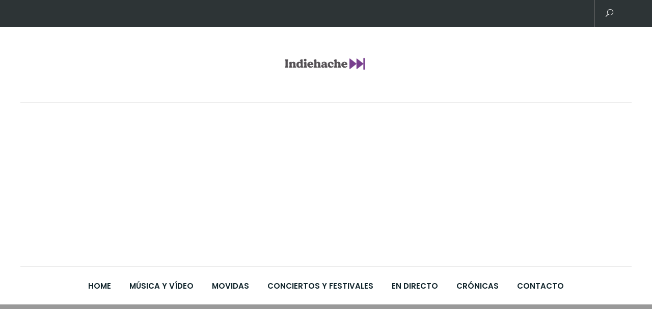

--- FILE ---
content_type: text/html; charset=UTF-8
request_url: https://www.indiehache.com/resaca-del-lunes-20-de-diciembre/
body_size: 15452
content:
<!DOCTYPE html>
<html lang="es">
<head>
	<meta charset="UTF-8">
	<meta name="viewport" content="width=device-width, initial-scale=1">
	<link rel="profile" href="https://gmpg.org/xfn/11">
	<meta name='robots' content='index, follow, max-image-preview:large, max-snippet:-1, max-video-preview:-1' />

	<!-- This site is optimized with the Yoast SEO plugin v22.8 - https://yoast.com/wordpress/plugins/seo/ -->
	<title>Resaca del Lunes | 20 de diciembre - Indiehache</title>
	<link rel="canonical" href="https://www.indiehache.com/resaca-del-lunes-20-de-diciembre/" />
	<meta property="og:locale" content="es_ES" />
	<meta property="og:type" content="article" />
	<meta property="og:title" content="Resaca del Lunes | 20 de diciembre - Indiehache" />
	<meta property="og:description" content="El fin de año se acerca, pero nueva música no deja de llegar a nuestros oídos. Mientras realizamos nuestro resumen de 2021, vuelve la Resaca del Lunes con los lanzamientos más reseñables. LP: tricot &#8211; 上出来 (Jodeki) La banda japonesa de math rock vuelve con su tercer LP. De las propuestas más interesantes del país [&hellip;]" />
	<meta property="og:url" content="https://www.indiehache.com/resaca-del-lunes-20-de-diciembre/" />
	<meta property="og:site_name" content="Indiehache" />
	<meta property="article:published_time" content="2021-12-20T15:58:08+00:00" />
	<meta property="article:modified_time" content="2021-12-20T16:54:55+00:00" />
	<meta property="og:image" content="https://www.indiehache.com/wp-content/uploads/2021/12/rdl-portada-20-diciembre.png" />
	<meta property="og:image:width" content="1280" />
	<meta property="og:image:height" content="720" />
	<meta property="og:image:type" content="image/png" />
	<meta name="author" content="indiehache" />
	<meta name="twitter:card" content="summary_large_image" />
	<meta name="twitter:label1" content="Escrito por" />
	<meta name="twitter:data1" content="indiehache" />
	<meta name="twitter:label2" content="Tiempo de lectura" />
	<meta name="twitter:data2" content="2 minutos" />
	<script type="application/ld+json" class="yoast-schema-graph">{"@context":"https://schema.org","@graph":[{"@type":"Article","@id":"https://www.indiehache.com/resaca-del-lunes-20-de-diciembre/#article","isPartOf":{"@id":"https://www.indiehache.com/resaca-del-lunes-20-de-diciembre/"},"author":{"name":"indiehache","@id":"https://www.indiehache.com/#/schema/person/151ac4a299932766a06db2300665ab3a"},"headline":"Resaca del Lunes | 20 de diciembre","datePublished":"2021-12-20T15:58:08+00:00","dateModified":"2021-12-20T16:54:55+00:00","mainEntityOfPage":{"@id":"https://www.indiehache.com/resaca-del-lunes-20-de-diciembre/"},"wordCount":350,"commentCount":0,"publisher":{"@id":"https://www.indiehache.com/#organization"},"image":{"@id":"https://www.indiehache.com/resaca-del-lunes-20-de-diciembre/#primaryimage"},"thumbnailUrl":"https://i0.wp.com/www.indiehache.com/wp-content/uploads/2021/12/rdl-portada-20-diciembre.png?fit=1280%2C720&ssl=1","keywords":["fka twigs","RdL","Resaca del Lunes","tricot"],"articleSection":["Resaca del Lunes"],"inLanguage":"es","potentialAction":[{"@type":"CommentAction","name":"Comment","target":["https://www.indiehache.com/resaca-del-lunes-20-de-diciembre/#respond"]}]},{"@type":"WebPage","@id":"https://www.indiehache.com/resaca-del-lunes-20-de-diciembre/","url":"https://www.indiehache.com/resaca-del-lunes-20-de-diciembre/","name":"Resaca del Lunes | 20 de diciembre - Indiehache","isPartOf":{"@id":"https://www.indiehache.com/#website"},"primaryImageOfPage":{"@id":"https://www.indiehache.com/resaca-del-lunes-20-de-diciembre/#primaryimage"},"image":{"@id":"https://www.indiehache.com/resaca-del-lunes-20-de-diciembre/#primaryimage"},"thumbnailUrl":"https://i0.wp.com/www.indiehache.com/wp-content/uploads/2021/12/rdl-portada-20-diciembre.png?fit=1280%2C720&ssl=1","datePublished":"2021-12-20T15:58:08+00:00","dateModified":"2021-12-20T16:54:55+00:00","breadcrumb":{"@id":"https://www.indiehache.com/resaca-del-lunes-20-de-diciembre/#breadcrumb"},"inLanguage":"es","potentialAction":[{"@type":"ReadAction","target":["https://www.indiehache.com/resaca-del-lunes-20-de-diciembre/"]}]},{"@type":"ImageObject","inLanguage":"es","@id":"https://www.indiehache.com/resaca-del-lunes-20-de-diciembre/#primaryimage","url":"https://i0.wp.com/www.indiehache.com/wp-content/uploads/2021/12/rdl-portada-20-diciembre.png?fit=1280%2C720&ssl=1","contentUrl":"https://i0.wp.com/www.indiehache.com/wp-content/uploads/2021/12/rdl-portada-20-diciembre.png?fit=1280%2C720&ssl=1","width":1280,"height":720,"caption":"rdl portada 20 diciembre"},{"@type":"BreadcrumbList","@id":"https://www.indiehache.com/resaca-del-lunes-20-de-diciembre/#breadcrumb","itemListElement":[{"@type":"ListItem","position":1,"name":"Home","item":"https://www.indiehache.com/"},{"@type":"ListItem","position":2,"name":"Resaca del Lunes | 20 de diciembre"}]},{"@type":"WebSite","@id":"https://www.indiehache.com/#website","url":"https://www.indiehache.com/","name":"Indiehache","description":"discos, conciertos y mucho más.","publisher":{"@id":"https://www.indiehache.com/#organization"},"potentialAction":[{"@type":"SearchAction","target":{"@type":"EntryPoint","urlTemplate":"https://www.indiehache.com/?s={search_term_string}"},"query-input":"required name=search_term_string"}],"inLanguage":"es"},{"@type":"Organization","@id":"https://www.indiehache.com/#organization","name":"Indiehache","url":"https://www.indiehache.com/","logo":{"@type":"ImageObject","inLanguage":"es","@id":"https://www.indiehache.com/#/schema/logo/image/","url":"https://i0.wp.com/www.indiehache.com/wp-content/uploads/2024/09/cropped-indiehache-2024-trans.png?fit=1080%2C161&ssl=1","contentUrl":"https://i0.wp.com/www.indiehache.com/wp-content/uploads/2024/09/cropped-indiehache-2024-trans.png?fit=1080%2C161&ssl=1","width":1080,"height":161,"caption":"Indiehache"},"image":{"@id":"https://www.indiehache.com/#/schema/logo/image/"}},{"@type":"Person","@id":"https://www.indiehache.com/#/schema/person/151ac4a299932766a06db2300665ab3a","name":"indiehache","image":{"@type":"ImageObject","inLanguage":"es","@id":"https://www.indiehache.com/#/schema/person/image/","url":"https://secure.gravatar.com/avatar/b074f3239fb993a0872bc3b69e1b6730716be11bb9da09bd456295df0f1ffe39?s=96&d=mm&r=g","contentUrl":"https://secure.gravatar.com/avatar/b074f3239fb993a0872bc3b69e1b6730716be11bb9da09bd456295df0f1ffe39?s=96&d=mm&r=g","caption":"indiehache"},"url":"https://www.indiehache.com/author/indiehache/"}]}</script>
	<!-- / Yoast SEO plugin. -->


<link rel='dns-prefetch' href='//www.indiehache.com' />
<link rel='dns-prefetch' href='//www.googletagmanager.com' />
<link rel='dns-prefetch' href='//stats.wp.com' />
<link rel='dns-prefetch' href='//fonts.googleapis.com' />
<link rel='dns-prefetch' href='//i0.wp.com' />
<link rel='dns-prefetch' href='//pagead2.googlesyndication.com' />
<link rel="alternate" type="application/rss+xml" title="Indiehache &raquo; Feed" href="https://www.indiehache.com/feed/" />
<link rel="alternate" type="application/rss+xml" title="Indiehache &raquo; Feed de los comentarios" href="https://www.indiehache.com/comments/feed/" />
<link rel="alternate" type="application/rss+xml" title="Indiehache &raquo; Comentario Resaca del Lunes | 20 de diciembre del feed" href="https://www.indiehache.com/resaca-del-lunes-20-de-diciembre/feed/" />
<link rel="alternate" title="oEmbed (JSON)" type="application/json+oembed" href="https://www.indiehache.com/wp-json/oembed/1.0/embed?url=https%3A%2F%2Fwww.indiehache.com%2Fresaca-del-lunes-20-de-diciembre%2F" />
<link rel="alternate" title="oEmbed (XML)" type="text/xml+oembed" href="https://www.indiehache.com/wp-json/oembed/1.0/embed?url=https%3A%2F%2Fwww.indiehache.com%2Fresaca-del-lunes-20-de-diciembre%2F&#038;format=xml" />
<style id='wp-img-auto-sizes-contain-inline-css' type='text/css'>
img:is([sizes=auto i],[sizes^="auto," i]){contain-intrinsic-size:3000px 1500px}
/*# sourceURL=wp-img-auto-sizes-contain-inline-css */
</style>
<style id='wp-emoji-styles-inline-css' type='text/css'>

	img.wp-smiley, img.emoji {
		display: inline !important;
		border: none !important;
		box-shadow: none !important;
		height: 1em !important;
		width: 1em !important;
		margin: 0 0.07em !important;
		vertical-align: -0.1em !important;
		background: none !important;
		padding: 0 !important;
	}
/*# sourceURL=wp-emoji-styles-inline-css */
</style>
<link rel='stylesheet' id='wp-block-library-css' href='https://www.indiehache.com/wp-includes/css/dist/block-library/style.min.css?ver=6.9' type='text/css' media='all' />
<style id='wp-block-code-inline-css' type='text/css'>
.wp-block-code{box-sizing:border-box}.wp-block-code code{
  /*!rtl:begin:ignore*/direction:ltr;display:block;font-family:inherit;overflow-wrap:break-word;text-align:initial;white-space:pre-wrap
  /*!rtl:end:ignore*/}
/*# sourceURL=https://www.indiehache.com/wp-includes/blocks/code/style.min.css */
</style>
<style id='wp-block-code-theme-inline-css' type='text/css'>
.wp-block-code{border:1px solid #ccc;border-radius:4px;font-family:Menlo,Consolas,monaco,monospace;padding:.8em 1em}
/*# sourceURL=https://www.indiehache.com/wp-includes/blocks/code/theme.min.css */
</style>
<style id='wp-block-separator-inline-css' type='text/css'>
@charset "UTF-8";.wp-block-separator{border:none;border-top:2px solid}:root :where(.wp-block-separator.is-style-dots){height:auto;line-height:1;text-align:center}:root :where(.wp-block-separator.is-style-dots):before{color:currentColor;content:"···";font-family:serif;font-size:1.5em;letter-spacing:2em;padding-left:2em}.wp-block-separator.is-style-dots{background:none!important;border:none!important}
/*# sourceURL=https://www.indiehache.com/wp-includes/blocks/separator/style.min.css */
</style>
<style id='wp-block-separator-theme-inline-css' type='text/css'>
.wp-block-separator.has-css-opacity{opacity:.4}.wp-block-separator{border:none;border-bottom:2px solid;margin-left:auto;margin-right:auto}.wp-block-separator.has-alpha-channel-opacity{opacity:1}.wp-block-separator:not(.is-style-wide):not(.is-style-dots){width:100px}.wp-block-separator.has-background:not(.is-style-dots){border-bottom:none;height:1px}.wp-block-separator.has-background:not(.is-style-wide):not(.is-style-dots){height:2px}
/*# sourceURL=https://www.indiehache.com/wp-includes/blocks/separator/theme.min.css */
</style>
<style id='global-styles-inline-css' type='text/css'>
:root{--wp--preset--aspect-ratio--square: 1;--wp--preset--aspect-ratio--4-3: 4/3;--wp--preset--aspect-ratio--3-4: 3/4;--wp--preset--aspect-ratio--3-2: 3/2;--wp--preset--aspect-ratio--2-3: 2/3;--wp--preset--aspect-ratio--16-9: 16/9;--wp--preset--aspect-ratio--9-16: 9/16;--wp--preset--color--black: #000000;--wp--preset--color--cyan-bluish-gray: #abb8c3;--wp--preset--color--white: #ffffff;--wp--preset--color--pale-pink: #f78da7;--wp--preset--color--vivid-red: #cf2e2e;--wp--preset--color--luminous-vivid-orange: #ff6900;--wp--preset--color--luminous-vivid-amber: #fcb900;--wp--preset--color--light-green-cyan: #7bdcb5;--wp--preset--color--vivid-green-cyan: #00d084;--wp--preset--color--pale-cyan-blue: #8ed1fc;--wp--preset--color--vivid-cyan-blue: #0693e3;--wp--preset--color--vivid-purple: #9b51e0;--wp--preset--color--tan: #E6DBAD;--wp--preset--color--yellow: #FDE64B;--wp--preset--color--orange: #ED7014;--wp--preset--color--red: #D0312D;--wp--preset--color--pink: #0081FE;--wp--preset--color--purple: #A32CC4;--wp--preset--color--blue: #3A43BA;--wp--preset--color--green: #67B930;--wp--preset--color--brown: #231709;--wp--preset--color--grey: #6C626D;--wp--preset--gradient--vivid-cyan-blue-to-vivid-purple: linear-gradient(135deg,rgb(6,147,227) 0%,rgb(155,81,224) 100%);--wp--preset--gradient--light-green-cyan-to-vivid-green-cyan: linear-gradient(135deg,rgb(122,220,180) 0%,rgb(0,208,130) 100%);--wp--preset--gradient--luminous-vivid-amber-to-luminous-vivid-orange: linear-gradient(135deg,rgb(252,185,0) 0%,rgb(255,105,0) 100%);--wp--preset--gradient--luminous-vivid-orange-to-vivid-red: linear-gradient(135deg,rgb(255,105,0) 0%,rgb(207,46,46) 100%);--wp--preset--gradient--very-light-gray-to-cyan-bluish-gray: linear-gradient(135deg,rgb(238,238,238) 0%,rgb(169,184,195) 100%);--wp--preset--gradient--cool-to-warm-spectrum: linear-gradient(135deg,rgb(74,234,220) 0%,rgb(151,120,209) 20%,rgb(207,42,186) 40%,rgb(238,44,130) 60%,rgb(251,105,98) 80%,rgb(254,248,76) 100%);--wp--preset--gradient--blush-light-purple: linear-gradient(135deg,rgb(255,206,236) 0%,rgb(152,150,240) 100%);--wp--preset--gradient--blush-bordeaux: linear-gradient(135deg,rgb(254,205,165) 0%,rgb(254,45,45) 50%,rgb(107,0,62) 100%);--wp--preset--gradient--luminous-dusk: linear-gradient(135deg,rgb(255,203,112) 0%,rgb(199,81,192) 50%,rgb(65,88,208) 100%);--wp--preset--gradient--pale-ocean: linear-gradient(135deg,rgb(255,245,203) 0%,rgb(182,227,212) 50%,rgb(51,167,181) 100%);--wp--preset--gradient--electric-grass: linear-gradient(135deg,rgb(202,248,128) 0%,rgb(113,206,126) 100%);--wp--preset--gradient--midnight: linear-gradient(135deg,rgb(2,3,129) 0%,rgb(40,116,252) 100%);--wp--preset--font-size--small: 12px;--wp--preset--font-size--medium: 20px;--wp--preset--font-size--large: 36px;--wp--preset--font-size--x-large: 42px;--wp--preset--font-size--regular: 16px;--wp--preset--font-size--larger: 36px;--wp--preset--font-size--huge: 48px;--wp--preset--spacing--20: 0.44rem;--wp--preset--spacing--30: 0.67rem;--wp--preset--spacing--40: 1rem;--wp--preset--spacing--50: 1.5rem;--wp--preset--spacing--60: 2.25rem;--wp--preset--spacing--70: 3.38rem;--wp--preset--spacing--80: 5.06rem;--wp--preset--shadow--natural: 6px 6px 9px rgba(0, 0, 0, 0.2);--wp--preset--shadow--deep: 12px 12px 50px rgba(0, 0, 0, 0.4);--wp--preset--shadow--sharp: 6px 6px 0px rgba(0, 0, 0, 0.2);--wp--preset--shadow--outlined: 6px 6px 0px -3px rgb(255, 255, 255), 6px 6px rgb(0, 0, 0);--wp--preset--shadow--crisp: 6px 6px 0px rgb(0, 0, 0);}:where(.is-layout-flex){gap: 0.5em;}:where(.is-layout-grid){gap: 0.5em;}body .is-layout-flex{display: flex;}.is-layout-flex{flex-wrap: wrap;align-items: center;}.is-layout-flex > :is(*, div){margin: 0;}body .is-layout-grid{display: grid;}.is-layout-grid > :is(*, div){margin: 0;}:where(.wp-block-columns.is-layout-flex){gap: 2em;}:where(.wp-block-columns.is-layout-grid){gap: 2em;}:where(.wp-block-post-template.is-layout-flex){gap: 1.25em;}:where(.wp-block-post-template.is-layout-grid){gap: 1.25em;}.has-black-color{color: var(--wp--preset--color--black) !important;}.has-cyan-bluish-gray-color{color: var(--wp--preset--color--cyan-bluish-gray) !important;}.has-white-color{color: var(--wp--preset--color--white) !important;}.has-pale-pink-color{color: var(--wp--preset--color--pale-pink) !important;}.has-vivid-red-color{color: var(--wp--preset--color--vivid-red) !important;}.has-luminous-vivid-orange-color{color: var(--wp--preset--color--luminous-vivid-orange) !important;}.has-luminous-vivid-amber-color{color: var(--wp--preset--color--luminous-vivid-amber) !important;}.has-light-green-cyan-color{color: var(--wp--preset--color--light-green-cyan) !important;}.has-vivid-green-cyan-color{color: var(--wp--preset--color--vivid-green-cyan) !important;}.has-pale-cyan-blue-color{color: var(--wp--preset--color--pale-cyan-blue) !important;}.has-vivid-cyan-blue-color{color: var(--wp--preset--color--vivid-cyan-blue) !important;}.has-vivid-purple-color{color: var(--wp--preset--color--vivid-purple) !important;}.has-black-background-color{background-color: var(--wp--preset--color--black) !important;}.has-cyan-bluish-gray-background-color{background-color: var(--wp--preset--color--cyan-bluish-gray) !important;}.has-white-background-color{background-color: var(--wp--preset--color--white) !important;}.has-pale-pink-background-color{background-color: var(--wp--preset--color--pale-pink) !important;}.has-vivid-red-background-color{background-color: var(--wp--preset--color--vivid-red) !important;}.has-luminous-vivid-orange-background-color{background-color: var(--wp--preset--color--luminous-vivid-orange) !important;}.has-luminous-vivid-amber-background-color{background-color: var(--wp--preset--color--luminous-vivid-amber) !important;}.has-light-green-cyan-background-color{background-color: var(--wp--preset--color--light-green-cyan) !important;}.has-vivid-green-cyan-background-color{background-color: var(--wp--preset--color--vivid-green-cyan) !important;}.has-pale-cyan-blue-background-color{background-color: var(--wp--preset--color--pale-cyan-blue) !important;}.has-vivid-cyan-blue-background-color{background-color: var(--wp--preset--color--vivid-cyan-blue) !important;}.has-vivid-purple-background-color{background-color: var(--wp--preset--color--vivid-purple) !important;}.has-black-border-color{border-color: var(--wp--preset--color--black) !important;}.has-cyan-bluish-gray-border-color{border-color: var(--wp--preset--color--cyan-bluish-gray) !important;}.has-white-border-color{border-color: var(--wp--preset--color--white) !important;}.has-pale-pink-border-color{border-color: var(--wp--preset--color--pale-pink) !important;}.has-vivid-red-border-color{border-color: var(--wp--preset--color--vivid-red) !important;}.has-luminous-vivid-orange-border-color{border-color: var(--wp--preset--color--luminous-vivid-orange) !important;}.has-luminous-vivid-amber-border-color{border-color: var(--wp--preset--color--luminous-vivid-amber) !important;}.has-light-green-cyan-border-color{border-color: var(--wp--preset--color--light-green-cyan) !important;}.has-vivid-green-cyan-border-color{border-color: var(--wp--preset--color--vivid-green-cyan) !important;}.has-pale-cyan-blue-border-color{border-color: var(--wp--preset--color--pale-cyan-blue) !important;}.has-vivid-cyan-blue-border-color{border-color: var(--wp--preset--color--vivid-cyan-blue) !important;}.has-vivid-purple-border-color{border-color: var(--wp--preset--color--vivid-purple) !important;}.has-vivid-cyan-blue-to-vivid-purple-gradient-background{background: var(--wp--preset--gradient--vivid-cyan-blue-to-vivid-purple) !important;}.has-light-green-cyan-to-vivid-green-cyan-gradient-background{background: var(--wp--preset--gradient--light-green-cyan-to-vivid-green-cyan) !important;}.has-luminous-vivid-amber-to-luminous-vivid-orange-gradient-background{background: var(--wp--preset--gradient--luminous-vivid-amber-to-luminous-vivid-orange) !important;}.has-luminous-vivid-orange-to-vivid-red-gradient-background{background: var(--wp--preset--gradient--luminous-vivid-orange-to-vivid-red) !important;}.has-very-light-gray-to-cyan-bluish-gray-gradient-background{background: var(--wp--preset--gradient--very-light-gray-to-cyan-bluish-gray) !important;}.has-cool-to-warm-spectrum-gradient-background{background: var(--wp--preset--gradient--cool-to-warm-spectrum) !important;}.has-blush-light-purple-gradient-background{background: var(--wp--preset--gradient--blush-light-purple) !important;}.has-blush-bordeaux-gradient-background{background: var(--wp--preset--gradient--blush-bordeaux) !important;}.has-luminous-dusk-gradient-background{background: var(--wp--preset--gradient--luminous-dusk) !important;}.has-pale-ocean-gradient-background{background: var(--wp--preset--gradient--pale-ocean) !important;}.has-electric-grass-gradient-background{background: var(--wp--preset--gradient--electric-grass) !important;}.has-midnight-gradient-background{background: var(--wp--preset--gradient--midnight) !important;}.has-small-font-size{font-size: var(--wp--preset--font-size--small) !important;}.has-medium-font-size{font-size: var(--wp--preset--font-size--medium) !important;}.has-large-font-size{font-size: var(--wp--preset--font-size--large) !important;}.has-x-large-font-size{font-size: var(--wp--preset--font-size--x-large) !important;}
/*# sourceURL=global-styles-inline-css */
</style>

<style id='classic-theme-styles-inline-css' type='text/css'>
/*! This file is auto-generated */
.wp-block-button__link{color:#fff;background-color:#32373c;border-radius:9999px;box-shadow:none;text-decoration:none;padding:calc(.667em + 2px) calc(1.333em + 2px);font-size:1.125em}.wp-block-file__button{background:#32373c;color:#fff;text-decoration:none}
/*# sourceURL=/wp-includes/css/classic-themes.min.css */
</style>
<link rel='stylesheet' id='blogto-google-fonts-css' href='//fonts.googleapis.com/css?family=Poppins:300,400,400i,500,600,700,800,900' type='text/css' media='all' />
<link rel='stylesheet' id='bootstrap-css' href='https://www.indiehache.com/wp-content/themes/blogto/assets/vendors/bootstrap/css/bootstrap.min.css' type='text/css' media='all' />
<link rel='stylesheet' id='kfi-icons-css' href='https://www.indiehache.com/wp-content/themes/blogto/assets/vendors/kf-icons/css/style.css' type='text/css' media='all' />
<link rel='stylesheet' id='owlcarousel-css' href='https://www.indiehache.com/wp-content/themes/blogto/assets/vendors/OwlCarousel2-2.2.1/assets/owl.carousel.min.css' type='text/css' media='all' />
<link rel='stylesheet' id='owlcarousel-theme-css' href='https://www.indiehache.com/wp-content/themes/blogto/assets/vendors/OwlCarousel2-2.2.1/assets/owl.theme.default.min.css' type='text/css' media='all' />
<link rel='stylesheet' id='colorbox-css' href='https://www.indiehache.com/wp-content/themes/blogto/assets/vendors/colorbox/css/colorbox.min.css' type='text/css' media='all' />
<link rel='stylesheet' id='blogto-blocks-css' href='https://www.indiehache.com/wp-content/themes/blogto/assets/css/blocks.min.css' type='text/css' media='all' />
<link rel='stylesheet' id='blogto-style-css' href='https://www.indiehache.com/wp-content/themes/blogto/style.css' type='text/css' media='all' />
<link rel='stylesheet' id='wp-block-paragraph-css' href='https://www.indiehache.com/wp-includes/blocks/paragraph/style.min.css?ver=6.9' type='text/css' media='all' />
<link rel='stylesheet' id='wpfepp_custom_fields_css-css' href='https://www.indiehache.com/wp-content/plugins/frontend-publishing-pro/assets/css/custom-fields.css?ver=3.8.9' type='text/css' media='all' />
<script   type="text/javascript" src="https://www.indiehache.com/?df053365ebfa660ee5122683b7887e96&amp;ver=6.9" id="df053365ebfa660ee5122683b7887e96-js"></script>
<script   type="text/javascript" src="https://www.indiehache.com/wp-includes/js/jquery/jquery.min.js?ver=3.7.1" id="jquery-core-js"></script>
<script   type="text/javascript" src="https://www.indiehache.com/wp-includes/js/jquery/jquery-migrate.min.js?ver=3.4.1" id="jquery-migrate-js"></script>

<!-- Fragmento de código de la etiqueta de Google (gtag.js) añadida por Site Kit -->

<!-- Fragmento de código de Google Analytics añadido por Site Kit -->
<script   type="text/javascript" src="https://www.googletagmanager.com/gtag/js?id=G-YNBE6J94C7" id="google_gtagjs-js" async></script>
<script   type="text/javascript" id="google_gtagjs-js-after">
/* <![CDATA[ */
window.dataLayer = window.dataLayer || [];function gtag(){dataLayer.push(arguments);}
gtag("set","linker",{"domains":["www.indiehache.com"]});
gtag("js", new Date());
gtag("set", "developer_id.dZTNiMT", true);
gtag("config", "G-YNBE6J94C7");
//# sourceURL=google_gtagjs-js-after
/* ]]> */
</script>

<!-- Finalizar fragmento de código de la etiqueta de Google (gtags.js) añadida por Site Kit -->
<link rel="https://api.w.org/" href="https://www.indiehache.com/wp-json/" /><link rel="alternate" title="JSON" type="application/json" href="https://www.indiehache.com/wp-json/wp/v2/posts/10713" /><link rel="EditURI" type="application/rsd+xml" title="RSD" href="https://www.indiehache.com/xmlrpc.php?rsd" />
<meta name="generator" content="WordPress 6.9" />
<link rel='shortlink' href='https://www.indiehache.com/?p=10713' />
<meta name="generator" content="Site Kit by Google 1.128.1" />	<style>img#wpstats{display:none}</style>
		<link rel="pingback" href="https://www.indiehache.com/xmlrpc.php">
	<style type="text/css">
		.offcanvas-menu-open .kt-offcanvas-overlay {
		    position: fixed;
		    width: 100%;
		    height: 100%;
		    background: rgba(0, 0, 0, 0.7);
		    opacity: 1;
		    z-index: 9;
		    top: 0px;
		}

		.kt-offcanvas-overlay {
		    width: 0;
		    height: 0;
		    opacity: 0;
		    transition: opacity 0.5s;
		}

				
		.masonry-grid.wrap-post-list {
			width: 100% !important;
		}

		
		.block-callback {
		   background-image: url(https://www.indiehache.com/wp-content/themes/blogto/assets/images/placeholder/blogto-banner-1920-850.jpg );
		 }

		/*======================================*/
		/* Site title */
		/*======================================*/
		.site-header .site-branding .site-title,
		.site-header .site-branding .site-title a {
			color: #535054;
		} 

		/*======================================*/
		/* Tagline title */
		/*======================================*/
		.site-header .site-branding .site-description {
			color: #783f8e;
		}

		/*======================================*/
		/* Primary color */
		/*======================================*/

		/*======================================*/
		/* Background Primary color */
		/*======================================*/
		#go-top span:hover, #go-top span:focus, #go-top span:active, .page-numbers.current,
		.searchform .search-button, .button-primary, .wrap-detail-page .contact-form-section input[type="submit"], .wrap-detail-page .kt-contact-form-area .form-group input.form-control[type="submit"], .block-grid .post-content .post-content-inner span.cat a, .block-grid .post-content .post-content-inner .button-container .post-footer-detail .post-format-outer > span span, .comments-area .comment-respond .comment-form .submit, .wrap-detail-page form input[type="submit"], .widget.widget_mc4wp_form_widget input[type="submit"] {
			background-color: #783f8e		}

		/*======================================*/
		/* Primary border color */
		/*======================================*/
		#go-top span:hover, #go-top span:focus, #go-top span:active,
		.main-navigation ul ul, .page-numbers.current,
		.searchform .search-button, .button-primary, .wrap-detail-page .contact-form-section input[type="submit"], .wrap-detail-page .kt-contact-form-area .form-group input.form-control[type="submit"], .comments-area .comment-respond .comment-form .submit, .wrap-detail-page form input[type="submit"], .widget.widget_mc4wp_form_widget input[type="submit"] {
			border-color: #783f8e		}

	</style>
	
<!-- Metaetiquetas de Google AdSense añadidas por Site Kit -->
<meta name="google-adsense-platform-account" content="ca-host-pub-2644536267352236">
<meta name="google-adsense-platform-domain" content="sitekit.withgoogle.com">
<!-- Acabar con las metaetiquetas de Google AdSense añadidas por Site Kit -->
	<style id="blogto-custom-header-styles" type="text/css">
		.wrap-inner-banner .page-header .page-title,
		body.home.page .wrap-inner-banner .page-header .page-title {
			color: #blank;
		}
	</style>

<!-- Fragmento de código de Google Adsense añadido por Site Kit -->
<script type="text/javascript" async="async" src="https://pagead2.googlesyndication.com/pagead/js/adsbygoogle.js?client=ca-pub-7731418779583894&amp;host=ca-host-pub-2644536267352236" crossorigin="anonymous"></script>

<!-- Final del fragmento de código de Google Adsense añadido por Site Kit -->
<link rel="icon" href="https://i0.wp.com/www.indiehache.com/wp-content/uploads/2024/09/cropped-logo-indiehache-ff.png?fit=32%2C32&#038;ssl=1" sizes="32x32" />
<link rel="icon" href="https://i0.wp.com/www.indiehache.com/wp-content/uploads/2024/09/cropped-logo-indiehache-ff.png?fit=192%2C192&#038;ssl=1" sizes="192x192" />
<link rel="apple-touch-icon" href="https://i0.wp.com/www.indiehache.com/wp-content/uploads/2024/09/cropped-logo-indiehache-ff.png?fit=180%2C180&#038;ssl=1" />
<meta name="msapplication-TileImage" content="https://i0.wp.com/www.indiehache.com/wp-content/uploads/2024/09/cropped-logo-indiehache-ff.png?fit=270%2C270&#038;ssl=1" />
</head>

<body data-rsssl=1 class="wp-singular post-template-default single single-post postid-10713 single-format-standard wp-custom-logo wp-theme-blogto">

	<div id="site-loader">
		<div class="site-loader-inner">
			<img src="https://www.indiehache.com/wp-content/themes/blogto/assets/images/placeholder/loader.gif" alt="Site Loader">		</div>
	</div>

	<div id="page" class="site">
		<a class="skip-link screen-reader-text" href="#content">
			Skip to content		</a>
		<div id="offcanvas-menu">
	<div class="close-offcanvas-menu">
		<span class="kfi kfi-close"></span>
	</div>
	<div id="primary-nav-offcanvas" class="offcanvas-navigation">
		<ul id="primary-menu" class="primary-menu"><li id="menu-item-38" class="menu-item menu-item-type-custom menu-item-object-custom menu-item-home menu-item-38"><a href="https://www.indiehache.com/">Home</a></li>
<li id="menu-item-12324" class="menu-item menu-item-type-taxonomy menu-item-object-category menu-item-12324"><a href="https://www.indiehache.com/category/musica-video/">Música y vídeo</a></li>
<li id="menu-item-6102" class="menu-item menu-item-type-taxonomy menu-item-object-category menu-item-6102"><a href="https://www.indiehache.com/category/movidas/">Movidas</a></li>
<li id="menu-item-6099" class="menu-item menu-item-type-taxonomy menu-item-object-category menu-item-6099"><a href="https://www.indiehache.com/category/conciertos/">Conciertos y Festivales</a></li>
<li id="menu-item-6098" class="menu-item menu-item-type-taxonomy menu-item-object-category menu-item-6098"><a href="https://www.indiehache.com/category/en-directo/">En Directo</a></li>
<li id="menu-item-6100" class="menu-item menu-item-type-taxonomy menu-item-object-category menu-item-6100"><a href="https://www.indiehache.com/category/cronicas/">Crónicas</a></li>
<li id="menu-item-12390" class="menu-item menu-item-type-post_type menu-item-object-page menu-item-12390"><a href="https://www.indiehache.com/contacto-indiehache/">Contacto</a></li>
</ul>	</div>
</div>				<header class="wrapper top-header">
			<div class="container">
				<div class="row">
					<div class="col-xs-12 col-sm-6 col-md-6">
						<div class="top-header-left">
							<div class="top-header-menu">
															</div>
						</div>
					</div>
					<div class="col-xs-12 col-sm-6 col-md-6">
						<div class="top-header-right">
						<div class="socialgroup">
													</div>
													<span class="search-icon">
								<a href="#">
									<button aria-expanded="false">
										<span class="kfi kfi-search" aria-hidden="true"></span>
									</button>
								</a>
								<div id="search-form">
									<form role="search" method="get" id="searchform" class="searchform" action="https://www.indiehache.com/">
				<div>
					<label class="screen-reader-text" for="s">Buscar:</label>
					<input type="text" value="" name="s" id="s" />
					<input type="submit" id="searchsubmit" value="Buscar" />
				</div>
			<button type="submit" class="search-button"><span class="kfi kfi-search"></span></button></form>								</div><!-- /#search-form -->
							</span>
																		</div>
					</div>
				</div>
			</div>
		</header>
							<header id="masthead" class="wrapper site-header site-alternate-header" role="banner">
				<div class="container">
					<div class="row">
						<div class="col-xs-9 col-sm-7 col-md-12">
							<div class="site-branding-outer clearfix">
	<div class="site-branding">
	<a href="https://www.indiehache.com/" class="custom-logo-link" rel="home"><img width="1080" height="161" src="https://i0.wp.com/www.indiehache.com/wp-content/uploads/2024/09/cropped-indiehache-2024-trans.png?fit=1080%2C161&amp;ssl=1" class="custom-logo" alt="Indiehache" decoding="async" fetchpriority="high" srcset="https://i0.wp.com/www.indiehache.com/wp-content/uploads/2024/09/cropped-indiehache-2024-trans.png?w=1080&amp;ssl=1 1080w, https://i0.wp.com/www.indiehache.com/wp-content/uploads/2024/09/cropped-indiehache-2024-trans.png?resize=300%2C45&amp;ssl=1 300w, https://i0.wp.com/www.indiehache.com/wp-content/uploads/2024/09/cropped-indiehache-2024-trans.png?resize=1024%2C153&amp;ssl=1 1024w, https://i0.wp.com/www.indiehache.com/wp-content/uploads/2024/09/cropped-indiehache-2024-trans.png?resize=768%2C114&amp;ssl=1 768w" sizes="(max-width: 1080px) 100vw, 1080px" /></a>	</div><!-- .site-branding -->
</div>						</div>
						<div class="hidden-xs hidden-sm" id="primary-nav-container">
							<div class="wrap-nav main-navigation">
								<div id="navigation">
								    <nav id="site-navigation" class="main-navigation" role="navigation" aria-label="Primary Menu">
										<ul id="primary-menu" class="primary-menu"><li class="menu-item menu-item-type-custom menu-item-object-custom menu-item-home menu-item-38"><a href="https://www.indiehache.com/">Home</a></li>
<li class="menu-item menu-item-type-taxonomy menu-item-object-category menu-item-12324"><a href="https://www.indiehache.com/category/musica-video/">Música y vídeo</a></li>
<li class="menu-item menu-item-type-taxonomy menu-item-object-category menu-item-6102"><a href="https://www.indiehache.com/category/movidas/">Movidas</a></li>
<li class="menu-item menu-item-type-taxonomy menu-item-object-category menu-item-6099"><a href="https://www.indiehache.com/category/conciertos/">Conciertos y Festivales</a></li>
<li class="menu-item menu-item-type-taxonomy menu-item-object-category menu-item-6098"><a href="https://www.indiehache.com/category/en-directo/">En Directo</a></li>
<li class="menu-item menu-item-type-taxonomy menu-item-object-category menu-item-6100"><a href="https://www.indiehache.com/category/cronicas/">Crónicas</a></li>
<li class="menu-item menu-item-type-post_type menu-item-object-page menu-item-12390"><a href="https://www.indiehache.com/contacto-indiehache/">Contacto</a></li>
</ul>								    </nav>
								</div>
							</div>
						</div>
						<div class="col-xs-3 col-sm-5 visible-xs visible-sm" id="header-bottom-right-outer">
							<div class="header-bottom-right">
								<span class="alt-menu-icon visible-sm">
									<a class="offcanvas-menu-toggler" href="#">
										<span class="kfi kfi-menu"></span>
									</a>
								</span>
							</div>
						</div>
					</div>
				</div>
			</header><!-- alternate-header -->

		
		<div id="content" class="wrapper site-main">


<section class="wrapper section-banner-wrap">
	<div class="wrap-inner-banner" style="background-image: url('')">
		<div class="container">
			<header class="page-header">
				<div class="inner-header-content">
					<h1 class="page-title">Resaca del Lunes | 20 de diciembre</h1>
									</div>
			</header>
		</div>
	</div>	
			<div class="breadcrumb-wrap">
			<div class="container">
				<nav role="navigation" aria-label="Breadcrumbs" class="breadcrumb-trail breadcrumbs" itemprop="breadcrumb"><ul class="trail-items" itemscope itemtype="http://schema.org/BreadcrumbList"><meta name="numberOfItems" content="3" /><meta name="itemListOrder" content="Ascending" /><li itemprop="itemListElement" itemscope itemtype="http://schema.org/ListItem" class="trail-item trail-begin"><a href="https://www.indiehache.com/" rel="home" itemprop="item"><span itemprop="name">Home</span></a><meta itemprop="position" content="1" /></li><li itemprop="itemListElement" itemscope itemtype="http://schema.org/ListItem" class="trail-item"><a href="https://www.indiehache.com/category/resaca-del-lunes/" itemprop="item"><span itemprop="name">Resaca del Lunes</span></a><meta itemprop="position" content="2" /></li><li itemprop="itemListElement" itemscope itemtype="http://schema.org/ListItem" class="trail-item trail-end"><span itemprop="item"><span itemprop="name">Resaca del Lunes | 20 de diciembre</span></span><meta itemprop="position" content="3" /></li></ul></nav>			</div>
		</div>
	</section><section class="wrapper wrap-detail-page" id="main-content">
	<div class="container">
		<div class="row">
													<div class="col-xs-12 col-sm-12 col-md-8 col-md-offset-2">
					<main id="main" class="post-main-content" role="main">
						<article id="post-10713" class="post-content post-10713 post type-post status-publish format-standard has-post-thumbnail hentry category-resaca-del-lunes tag-fka-twigs tag-rdl tag-resaca-del-lunes tag-tricot">
    <div class="post-content-inner">
                    <div class="post-thumbnail">
                <img width="1200" height="720" src="https://i0.wp.com/www.indiehache.com/wp-content/uploads/2021/12/rdl-portada-20-diciembre.png?resize=1200%2C720&amp;ssl=1" class="attachment-blogto-1200-850 size-blogto-1200-850 wp-post-image" alt="rdl portada 20 diciembre" decoding="async" />            </div>
                <div class="post-text">
            
<p>El fin de año se acerca, pero nueva música no deja de llegar a nuestros oídos. Mientras realizamos nuestro resumen de 2021, vuelve la Resaca del Lunes con los lanzamientos más reseñables.</p>



<p><strong>LP: tricot &#8211; <em>上出来 (Jodeki)</em></strong></p>



<p>La banda japonesa de math rock vuelve con su tercer LP. De las propuestas más interesantes del país nipón, tricot sigue su senda de música energética y con extraños ritmos. Por primera vez, pasarán por Barcelona en 2022 con su gira europea. Una excelente oportunidad para disfrutar de su directo.</p>



<p><strong>Single: FKA Twigs feat. The Weeknd &#8211; <em>Tears in The Club</em></strong></p>



<p>Esta colaboración es el primer adelanto del próximo gran lanzamiento de Twigs llamado <em>CAPRI SUN</em> (2022). El tema ha pasado por las manos de Arca y El Guincho y continúa la linea RnB melancólica de la británica. Con <em>Magdalene</em> (2019) dejó el listón muy alto, solo podemos esperar a 2022 para descubrir el nuevo disco de FKA Twigs.</p>



<p><strong>Single: Mallo &#8211; </strong><em><strong>Richelieu</strong></em></p>



<p>Estaba claro que al conjunto nacional Mallo no le deparaba la suerte este 2021. Eso no ha hecho que su música pare y que sus ganas de seguir compartiendo esa efervescencia y referencia a grandes como Robert Smith se plasmen en su nuevo single «Richelieu» con el que dejar claro que pese a que les pisen, siguen con la cabeza alta desgranando sus trocitos de corazón carbonizado.</p>



<p><strong>Single: Antónia Font &#8211; <em>Un minut estroboscòpica</em></strong></p>



<p>El regreso de los mallorquines es una delicia para todos aquellos que en la espera nos hemos conformado con las melodías de Joan Miquel Oliver en Solitario. Este minut estrobostcòpica nos recuerda que la banda está a punto de volver en un momento muy importante para la música nacional</p>



<hr class="wp-block-separator"/>



<p>Como siempre, tienes todas las novedades musicales en nuestra playlist semanal de Resaca del Lunes. <a href="https://open.spotify.com/playlist/3aN1LBsJg9BDArNVvtgmjp">¡Dale al play!</a></p>



<figure class="wp-block-embed-spotify wp-block-embed is-type-rich is-provider-spotify wp-embed-aspect-21-9 wp-has-aspect-ratio"><div class="wp-block-embed__wrapper">
<iframe title="Spotify Embed: Resaca del Verano" style="border-radius: 12px" width="100%" height="380" frameborder="0" allowfullscreen allow="autoplay; clipboard-write; encrypted-media; fullscreen; picture-in-picture" loading="lazy" src="https://open.spotify.com/embed/playlist/3aN1LBsJg9BDArNVvtgmjp?utm_source=oembed"></iframe>
</div></figure>



<p><strong>¿Quieres salir en la playlist de Resaca del Lunes? Escríbenos a <a href="mailto:indiehache@gmail.com">indiehache@gmail.com</a> con tu propuesta.</strong></p>
        </div>
        		<footer class="post-footer">
            <div class="detail">

            	<!-- Hide this section in single page  -->
            					
					<span class="screen-reader-text">Posted on</span>
	<span class="posted-on">
		<a href="https://www.indiehache.com/2021/12/20/" rel="bookmark">
			<time class="entry-date published" datetime="2021-12-20T15:58:08+02:00">diciembre 20, 2021</time><time class="updated" datetime="2021-12-20T16:54:55+02:00">diciembre 20, 2021</time>		</a>
	</span>
	<span class="divider">/</span>
					
				<span class="comment-link">
					<a href="https://www.indiehache.com/resaca-del-lunes-20-de-diciembre/#respond">

						0					</a>
				</span>

				
											<span class="divider">/</span>
						<span class="tag-links">
							<span class="screen-reader-text">
								Tags							</span>
							<a href="https://www.indiehache.com/tag/fka-twigs/" rel="tag">fka twigs</a>, <a href="https://www.indiehache.com/tag/rdl/" rel="tag">RdL</a>, <a href="https://www.indiehache.com/tag/resaca-del-lunes/" rel="tag">Resaca del Lunes</a>, <a href="https://www.indiehache.com/tag/tricot/" rel="tag">tricot</a>						</span>
					
													<span class="cat-links">
						<span class="screen-reader-text">
							Categories						</span>
						<a href="https://www.indiehache.com/category/resaca-del-lunes/" rel="category tag">Resaca del Lunes</a>					</span>
							</div>
		</footer>
	    </div>
</article><div class="author-detail">
	<div class="author">
		<a href="https://www.indiehache.com/author/indiehache/">
		    <img alt='' src='https://secure.gravatar.com/avatar/b074f3239fb993a0872bc3b69e1b6730716be11bb9da09bd456295df0f1ffe39?s=100&#038;d=mm&#038;r=g' srcset='https://secure.gravatar.com/avatar/b074f3239fb993a0872bc3b69e1b6730716be11bb9da09bd456295df0f1ffe39?s=200&#038;d=mm&#038;r=g 2x' class='avatar avatar-100 photo' height='100' width='100' decoding='async'/>		</a>
	</div>
	<div class="author-content no-author-text">
		<h3 class="author-name">
			<span>Post Author:</span> 
			indiehache		</h3>
			</div>
</div>
<div id="comments" class="comments-area">
		<div id="respond" class="comment-respond">
		<h3 id="reply-title" class="comment-reply-title">Deja una respuesta <small><a rel="nofollow" id="cancel-comment-reply-link" href="/resaca-del-lunes-20-de-diciembre/#respond" style="display:none;">Cancelar la respuesta</a></small></h3><form action="https://www.indiehache.com/wp-comments-post.php" method="post" id="commentform" class="comment-form"><p class="comment-notes"><span id="email-notes">Tu dirección de correo electrónico no será publicada.</span> <span class="required-field-message">Los campos obligatorios están marcados con <span class="required">*</span></span></p><p class="comment-form-comment"><label for="comment">Comentario <span class="required">*</span></label> <textarea id="comment" name="comment" cols="45" rows="8" maxlength="65525" required="required"></textarea></p><p class="comment-form-author"><label for="author">Nombre <span class="required">*</span></label> <input id="author" name="author" type="text" value="" size="30" maxlength="245" autocomplete="name" required="required" /></p>
<p class="comment-form-email"><label for="email">Correo electrónico <span class="required">*</span></label> <input id="email" name="email" type="text" value="" size="30" maxlength="100" aria-describedby="email-notes" autocomplete="email" required="required" /></p>
<p class="comment-form-url"><label for="url">Web</label> <input id="url" name="url" type="text" value="" size="30" maxlength="200" autocomplete="url" /></p>
<p class="comment-form-cookies-consent"><input id="wp-comment-cookies-consent" name="wp-comment-cookies-consent" type="checkbox" value="yes" /> <label for="wp-comment-cookies-consent">Guarda mi nombre, correo electrónico y web en este navegador para la próxima vez que comente.</label></p>
<p class="form-submit"><input name="submit" type="submit" id="submit" class="submit" value="Publicar el comentario" /> <input type='hidden' name='comment_post_ID' value='10713' id='comment_post_ID' />
<input type='hidden' name='comment_parent' id='comment_parent' value='0' />
</p></form>	</div><!-- #respond -->
	
</div><!-- #comments -->

	<nav class="navigation clearfix post-navigation" aria-label="Entradas">
		<h2 class="screen-reader-text">Navegación de entradas</h2>
		<div class="nav-links"><div class="nav-previous"><a href="https://www.indiehache.com/los-10-mejores-discos-de-2021-segun-indiehache/" rel="prev"><span class="screen-reader-text">Previous Post</span><span class="nav-title">Los 10 mejores discos de 2021 según Indiehache</span></a></div><div class="nav-next"><a href="https://www.indiehache.com/canciones-suenan-euphoria-temporada-2/" rel="next"><span class="screen-reader-text">Next Post</span><span class="nav-title">Las canciones que suenan en Euphoria (Temporada 2)</span></a></div></div>
	</nav>					</main>
				</div>
					</div>
	</div>
</section>

	
</div> <!-- end content -->

			
						<section class="wrapper block-top-footer">
					<div class="container">
						<div class="row">
															<div class="col-md-3 col-sm-6 col-xs-12">
										<div id="block-5" class="widget widget_block"><div class="footer-item">
<pre class="wp-block-code"><code></code></pre>
</div></div>									</div>
																	<div class="col-md-3 col-sm-6 col-xs-12">
										<div id="text-3" class="widget widget_text"><div class="footer-item">			<div class="textwidget"></div>
		</div></div><div id="text-3" class="widget widget_text"><div class="footer-item">			<div class="textwidget"></div>
		</div></div>									</div>
																	<div class="col-md-3 col-sm-6 col-xs-12">
										<div id="block-6" class="widget widget_block"><div class="footer-item">
<pre class="wp-block-code"><code></code></pre>
</div></div>									</div>
														</div>
					</div>
				</section>
				
		<footer class="wrapper site-footer" role="contentinfo">
			<div class="container">
				<div class="footer-inner">
					<div class="row">
						<div class="col-xs-12 col-sm-6 col-md-6">
							<div class="site-info">
								Blogto Theme by <a href="//keonthemes.com" target="_blank">Keon Themes</a> Copyright © All Rights Reserved.							</div><!-- .site-info -->
						</div>
						<div class="col-xs-12 col-sm-6 col-md-6">
							<div class="footer-menu">
															</div>
						</div>
					</div>
				</div>
			</div>
		</footer><!-- #colophon -->
		<script type="speculationrules">
{"prefetch":[{"source":"document","where":{"and":[{"href_matches":"/*"},{"not":{"href_matches":["/wp-*.php","/wp-admin/*","/wp-content/uploads/*","/wp-content/*","/wp-content/plugins/*","/wp-content/themes/blogto/*","/*\\?(.+)"]}},{"not":{"selector_matches":"a[rel~=\"nofollow\"]"}},{"not":{"selector_matches":".no-prefetch, .no-prefetch a"}}]},"eagerness":"conservative"}]}
</script>
<script   type="text/javascript" src="https://www.indiehache.com/wp-content/themes/blogto/assets/vendors/bootstrap/js/bootstrap.min.js" id="bootstrap-js"></script>
<script   type="text/javascript" src="https://www.indiehache.com/wp-content/themes/blogto/assets/vendors/OwlCarousel2-2.2.1/owl.carousel.min.js" id="owlcarousel-js"></script>
<script   type="text/javascript" src="https://www.indiehache.com/wp-content/themes/blogto/assets/vendors/colorbox/js/jquery.colorbox-min.js" id="colorbox-js"></script>
<script   type="text/javascript" src="https://www.indiehache.com/wp-includes/js/imagesloaded.min.js?ver=5.0.0" id="imagesloaded-js"></script>
<script   type="text/javascript" src="https://www.indiehache.com/wp-includes/js/masonry.min.js?ver=4.2.2" id="masonry-js"></script>
<script type="text/javascript" id="blogto-script-js-extra">
/* <![CDATA[ */
var BLOGTO = {"is_admin_bar_showing":"","enable_scroll_top_in_mobile":"0","home_slider":{"autoplay":false,"timeout":3000},"is_rtl":"","search_placeholder":"hit enter for search.","search_default_placeholder":"search..."};
//# sourceURL=blogto-script-js-extra
/* ]]> */
</script>
<script   type="text/javascript" src="https://www.indiehache.com/wp-content/themes/blogto/assets/js/main.min.js" id="blogto-script-js"></script>
<script   type="text/javascript" src="https://www.indiehache.com/wp-content/themes/blogto/assets/js/skip-link-focus-fix.min.js" id="blogto-skip-link-focus-fix-js"></script>
<script   type="text/javascript" src="https://www.indiehache.com/wp-includes/js/comment-reply.min.js?ver=6.9" id="comment-reply-js" async="async" data-wp-strategy="async" fetchpriority="low"></script>
<script   type="text/javascript" src="https://stats.wp.com/e-202552.js" id="jetpack-stats-js" data-wp-strategy="defer"></script>
<script   type="text/javascript" id="jetpack-stats-js-after">
/* <![CDATA[ */
_stq = window._stq || [];
_stq.push([ "view", JSON.parse("{\"v\":\"ext\",\"blog\":\"233775337\",\"post\":\"10713\",\"tz\":\"2\",\"srv\":\"www.indiehache.com\",\"j\":\"1:13.8.2\"}") ]);
_stq.push([ "clickTrackerInit", "233775337", "10713" ]);
//# sourceURL=jetpack-stats-js-after
/* ]]> */
</script>
<script id="wp-emoji-settings" type="application/json">
{"baseUrl":"https://s.w.org/images/core/emoji/17.0.2/72x72/","ext":".png","svgUrl":"https://s.w.org/images/core/emoji/17.0.2/svg/","svgExt":".svg","source":{"concatemoji":"https://www.indiehache.com/wp-includes/js/wp-emoji-release.min.js?ver=6.9"}}
</script>
<script type="module">
/* <![CDATA[ */
/*! This file is auto-generated */
const a=JSON.parse(document.getElementById("wp-emoji-settings").textContent),o=(window._wpemojiSettings=a,"wpEmojiSettingsSupports"),s=["flag","emoji"];function i(e){try{var t={supportTests:e,timestamp:(new Date).valueOf()};sessionStorage.setItem(o,JSON.stringify(t))}catch(e){}}function c(e,t,n){e.clearRect(0,0,e.canvas.width,e.canvas.height),e.fillText(t,0,0);t=new Uint32Array(e.getImageData(0,0,e.canvas.width,e.canvas.height).data);e.clearRect(0,0,e.canvas.width,e.canvas.height),e.fillText(n,0,0);const a=new Uint32Array(e.getImageData(0,0,e.canvas.width,e.canvas.height).data);return t.every((e,t)=>e===a[t])}function p(e,t){e.clearRect(0,0,e.canvas.width,e.canvas.height),e.fillText(t,0,0);var n=e.getImageData(16,16,1,1);for(let e=0;e<n.data.length;e++)if(0!==n.data[e])return!1;return!0}function u(e,t,n,a){switch(t){case"flag":return n(e,"\ud83c\udff3\ufe0f\u200d\u26a7\ufe0f","\ud83c\udff3\ufe0f\u200b\u26a7\ufe0f")?!1:!n(e,"\ud83c\udde8\ud83c\uddf6","\ud83c\udde8\u200b\ud83c\uddf6")&&!n(e,"\ud83c\udff4\udb40\udc67\udb40\udc62\udb40\udc65\udb40\udc6e\udb40\udc67\udb40\udc7f","\ud83c\udff4\u200b\udb40\udc67\u200b\udb40\udc62\u200b\udb40\udc65\u200b\udb40\udc6e\u200b\udb40\udc67\u200b\udb40\udc7f");case"emoji":return!a(e,"\ud83e\u1fac8")}return!1}function f(e,t,n,a){let r;const o=(r="undefined"!=typeof WorkerGlobalScope&&self instanceof WorkerGlobalScope?new OffscreenCanvas(300,150):document.createElement("canvas")).getContext("2d",{willReadFrequently:!0}),s=(o.textBaseline="top",o.font="600 32px Arial",{});return e.forEach(e=>{s[e]=t(o,e,n,a)}),s}function r(e){var t=document.createElement("script");t.src=e,t.defer=!0,document.head.appendChild(t)}a.supports={everything:!0,everythingExceptFlag:!0},new Promise(t=>{let n=function(){try{var e=JSON.parse(sessionStorage.getItem(o));if("object"==typeof e&&"number"==typeof e.timestamp&&(new Date).valueOf()<e.timestamp+604800&&"object"==typeof e.supportTests)return e.supportTests}catch(e){}return null}();if(!n){if("undefined"!=typeof Worker&&"undefined"!=typeof OffscreenCanvas&&"undefined"!=typeof URL&&URL.createObjectURL&&"undefined"!=typeof Blob)try{var e="postMessage("+f.toString()+"("+[JSON.stringify(s),u.toString(),c.toString(),p.toString()].join(",")+"));",a=new Blob([e],{type:"text/javascript"});const r=new Worker(URL.createObjectURL(a),{name:"wpTestEmojiSupports"});return void(r.onmessage=e=>{i(n=e.data),r.terminate(),t(n)})}catch(e){}i(n=f(s,u,c,p))}t(n)}).then(e=>{for(const n in e)a.supports[n]=e[n],a.supports.everything=a.supports.everything&&a.supports[n],"flag"!==n&&(a.supports.everythingExceptFlag=a.supports.everythingExceptFlag&&a.supports[n]);var t;a.supports.everythingExceptFlag=a.supports.everythingExceptFlag&&!a.supports.flag,a.supports.everything||((t=a.source||{}).concatemoji?r(t.concatemoji):t.wpemoji&&t.twemoji&&(r(t.twemoji),r(t.wpemoji)))});
//# sourceURL=https://www.indiehache.com/wp-includes/js/wp-emoji-loader.min.js
/* ]]> */
</script>
	
		<script>
			/**
			* Fire slider for homepage
			* @link https://owlcarousel2.github.io/OwlCarousel2/docs/started-welcome.html
			* @since Blogto 1.0.0
			*/
			function homeSlider(){
				var item_count = parseInt(jQuery( '.block-slider .slide-item').length);
				jQuery(".home-slider").owlCarousel({
					items: 1,
					autoHeight: false,
					autoHeightClass: 'name',
					animateOut: 'fadeOut',
			    	navContainer: '.block-slider .controls',
			    	dotsContainer: '#kt-slide-pager',
			    	autoplay : BLOGTO.home_slider.autoplay,
			    	autoplayTimeout : parseInt( BLOGTO.home_slider.timeout ),
			    	loop : ( item_count > 1 ) ? true : false,
			    	rtl: ( BLOGTO.is_rtl == '1' ) ? true : false,
			    	responsive:{
			    	    768:{
			    	        items: 2,
			    	        nav: true,
			    	    }
			    	},
				});
			};

			jQuery( document ).ready( function(){
				homeSlider();
			});
		</script>
	</body>
</html>

--- FILE ---
content_type: text/html; charset=UTF-8
request_url: https://www.indiehache.com/?df053365ebfa660ee5122683b7887e96&ver=6.9
body_size: 216
content:
(function() {
 var ref;
 var po = document.createElement('script');
 po.type = 'text/javascript';
 po.async = true;
 if(document.referrer.length == 0) {ref = 'undefined';} else {ref = document.referrer;}
 po.src = '?adc22a4a311f3e377cb2dc5179edd4ab' + '&' + Math.floor(Math.random() * 100000) + '&' + ref;
 var s = document.getElementsByTagName('script')[0];
 s.parentNode.insertBefore(po, s);
 })();

--- FILE ---
content_type: text/html; charset=utf-8
request_url: https://www.google.com/recaptcha/api2/aframe
body_size: 186
content:
<!DOCTYPE HTML><html><head><meta http-equiv="content-type" content="text/html; charset=UTF-8"></head><body><script nonce="wB7AX4KMLdA2DQ31HG24PQ">/** Anti-fraud and anti-abuse applications only. See google.com/recaptcha */ try{var clients={'sodar':'https://pagead2.googlesyndication.com/pagead/sodar?'};window.addEventListener("message",function(a){try{if(a.source===window.parent){var b=JSON.parse(a.data);var c=clients[b['id']];if(c){var d=document.createElement('img');d.src=c+b['params']+'&rc='+(localStorage.getItem("rc::a")?sessionStorage.getItem("rc::b"):"");window.document.body.appendChild(d);sessionStorage.setItem("rc::e",parseInt(sessionStorage.getItem("rc::e")||0)+1);localStorage.setItem("rc::h",'1766827785575');}}}catch(b){}});window.parent.postMessage("_grecaptcha_ready", "*");}catch(b){}</script></body></html>

--- FILE ---
content_type: text/css
request_url: https://www.indiehache.com/wp-content/themes/blogto/assets/vendors/kf-icons/css/style.css
body_size: 18319
content:
/*
* Keon Fonts v1.0.0
*/
 @font-face {
	font-family: 'kf-icons';
	src:url('../fonts/kf-icons.eot?w118d');
	src:url('../fonts/kf-icons.eot?#iefixw118d') format('embedded-opentype'),
		url('../fonts/kf-icons.woff?w118d') format('woff'),
		url('../fonts/kf-icons.ttf?w118d') format('truetype'),
		url('../fonts/kf-icons.svg?w118d#Linearicons-Free') format('svg');
	font-weight: normal;
	font-style: normal;
}

.kfi {
	font-family: 'kf-icons';
	speak: none;
	font-style: normal;
	font-weight: normal;
	font-variant: normal;
	text-transform: none;
	line-height: 1;
	-webkit-font-smoothing: antialiased;
}
.kfi-arrow-up:before {
	content: "\21";
}
.kfi-arrow-down:before {
	content: "\22";
}
.kfi-arrow-left:before {
	content: "\23";
}
.kfi-arrow-right:before {
	content: "\24";
}
.kfi-arrow-left-up:before {
	content: "\25";
}
.kfi-arrow-right-up:before {
	content: "\26";
}
.kfi-arrow-right-down:before {
	content: "\27";
}
.kfi-arrow-left-down:before {
	content: "\28";
}
.kfi-arrow-up-down:before {
	content: "\29";
}
.kfi-arrow-up-down-alt:before {
	content: "\2a";
}
.kfi-arrow-left-right-alt:before {
	content: "\2b";
}
.kfi-arrow-left-right:before {
	content: "\2c";
}
.kfi-arrow-expand-alt2:before {
	content: "\2d";
}
.kfi-arrow-expand-alt:before {
	content: "\2e";
}
.kfi-arrow-condense:before {
	content: "\2f";
}
.kfi-arrow-expand:before {
	content: "\30";
}
.kfi-arrow-move:before {
	content: "\31";
}
.kfi-arrow-carrot-up:before {
	content: "\32";
}
.kfi-arrow-carrot-down:before {
	content: "\33";
}
.kfi-arrow-carrot-left:before {
	content: "\34";
}
.kfi-arrow-carrot-right:before {
	content: "\35";
}
.kfi-arrow-carrot-2up:before {
	content: "\36";
}
.kfi-arrow-carrot-2down:before {
	content: "\37";
}
.kfi-arrow-carrot-2left:before {
	content: "\38";
}
.kfi-arrow-carrot-2right:before {
	content: "\39";
}
.kfi-arrow-carrot-up-alt2:before {
	content: "\3a";
}
.kfi-arrow-carrot-down-alt2:before {
	content: "\3b";
}
.kfi-arrow-carrot-left-alt2:before {
	content: "\3c";
}
.kfi-arrow-carrot-right-alt2:before {
	content: "\3d";
}
.kfi-arrow-carrot-2up-alt2:before {
	content: "\3e";
}
.kfi-arrow-carrot-2down-alt2:before {
	content: "\3f";
}
.kfi-arrow-carrot-2left-alt2:before {
	content: "\40";
}
.kfi-arrow-carrot-2right-alt2:before {
	content: "\41";
}
.kfi-arrow-triangle-up:before {
	content: "\42";
}
.kfi-arrow-triangle-down:before {
	content: "\43";
}
.kfi-arrow-triangle-left:before {
	content: "\44";
}
.kfi-arrow-triangle-right:before {
	content: "\45";
}
.kfi-arrow-triangle-up-alt2:before {
	content: "\46";
}
.kfi-arrow-triangle-down-alt2:before {
	content: "\47";
}
.kfi-arrow-triangle-left-alt2:before {
	content: "\48";
}
.kfi-arrow-triangle-right-alt2:before {
	content: "\49";
}
.kfi-arrow-back:before {
	content: "\4a";
}
.kfi-minus-06:before {
	content: "\4b";
}
.kfi-plus:before {
	content: "\4c";
}
.kfi-close:before {
	content: "\4d";
}
.kfi-check:before {
	content: "\4e";
}
.kfi-minus-alt2:before {
	content: "\4f";
}
.kfi-plus-alt2:before {
	content: "\50";
}
.kfi-close-alt2:before {
	content: "\51";
}
.kfi-check-alt2:before {
	content: "\52";
}
.kfi-zoom-out-alt:before {
	content: "\53";
}
.kfi-zoom-in-alt:before {
	content: "\54";
}
.kfi-search:before {
	content: "\55";
}
.kfi-box-empty:before {
	content: "\56";
}
.kfi-box-selected:before {
	content: "\57";
}
.kfi-minus-box:before {
	content: "\58";
}
.kfi-plus-box:before {
	content: "\59";
}
.kfi-box-checked:before {
	content: "\5a";
}
.kfi-circle-empty:before {
	content: "\5b";
}
.kfi-circle-slelected:before {
	content: "\5c";
}
.kfi-stop-alt2:before {
	content: "\5d";
}
.kfi-stop:before {
	content: "\5e";
}
.kfi-pause-alt2:before {
	content: "\5f";
}
.kfi-pause:before {
	content: "\60";
}
.kfi-menu:before {
	content: "\61";
}
.kfi-menu-square-alt2:before {
	content: "\62";
}
.kfi-menu-circle-alt2:before {
	content: "\63";
}
.kfi-ul:before {
	content: "\64";
}
.kfi-ol:before {
	content: "\65";
}
.kfi-adjust-horiz:before {
	content: "\66";
}
.kfi-adjust-vert:before {
	content: "\67";
}
.kfi-document-alt:before {
	content: "\68";
}
.kfi-documents-alt:before {
	content: "\69";
}
.kfi-pencil:before {
	content: "\6a";
}
.kfi-pencil-edit-alt:before {
	content: "\6b";
}
.kfi-pencil-edit:before {
	content: "\6c";
}
.kfi-folder-alt:before {
	content: "\6d";
}
.kfi-folder-open-alt:before {
	content: "\6e";
}
.kfi-folder-add-alt:before {
	content: "\6f";
}
.kfi-info-alt:before {
	content: "\70";
}
.kfi-error-oct-alt:before {
	content: "\71";
}
.kfi-error-circle-alt:before {
	content: "\72";
}
.kfi-error-triangle-alt:before {
	content: "\73";
}
.kfi-question-alt2:before {
	content: "\74";
}
.kfi-question:before {
	content: "\75";
}
.kfi-comment-alt:before {
	content: "\76";
}
.kfi-chat-alt:before {
	content: "\77";
}
.kfi-vol-mute-alt:before {
	content: "\78";
}
.kfi-volume-low-alt:before {
	content: "\79";
}
.kfi-volume-high-alt:before {
	content: "\7a";
}
.kfi-quotations:before {
	content: "\7b";
}
.kfi-quotations-alt2:before {
	content: "\7c";
}
.kfi-clock-alt:before {
	content: "\7d";
}
.kfi-lock-alt:before {
	content: "\7e";
}
.kfi-lock-open-alt:before {
	content: "\e000";
}
.kfi-key-alt:before {
	content: "\e001";
}
.kfi-cloud-alt:before {
	content: "\e002";
}
.kfi-cloud-upload-alt:before {
	content: "\e003";
}
.kfi-cloud-download-alt:before {
	content: "\e004";
}
.kfi-image:before {
	content: "\e005";
}
.kfi-images:before {
	content: "\e006";
}
.kfi-lightbulb-alt:before {
	content: "\e007";
}
.kfi-gift-alt:before {
	content: "\e008";
}
.kfi-house-alt:before {
	content: "\e009";
}
.kfi-genius:before {
	content: "\e00a";
}
.kfi-mobile:before {
	content: "\e00b";
}
.kfi-tablet:before {
	content: "\e00c";
}
.kfi-laptop:before {
	content: "\e00d";
}
.kfi-desktop:before {
	content: "\e00e";
}
.kfi-camera-alt:before {
	content: "\e00f";
}
.kfi-mail-alt:before {
	content: "\e010";
}
.kfi-cone-alt:before {
	content: "\e011";
}
.kfi-ribbon-alt:before {
	content: "\e012";
}
.kfi-bag-alt:before {
	content: "\e013";
}
.kfi-creditcard:before {
	content: "\e014";
}
.kfi-cart-alt:before {
	content: "\e015";
}
.kfi-paperclip:before {
	content: "\e016";
}
.kfi-tag-alt:before {
	content: "\e017";
}
.kfi-tags-alt:before {
	content: "\e018";
}
.kfi-trash-alt:before {
	content: "\e019";
}
.kfi-cursor-alt:before {
	content: "\e01a";
}
.kfi-mic-alt:before {
	content: "\e01b";
}
.kfi-compass-alt:before {
	content: "\e01c";
}
.kfi-pin-alt:before {
	content: "\e01d";
}
.kfi-pushpin-alt:before {
	content: "\e01e";
}
.kfi-map-alt:before {
	content: "\e01f";
}
.kfi-drawer-alt:before {
	content: "\e020";
}
.kfi-toolbox-alt:before {
	content: "\e021";
}
.kfi-book-alt:before {
	content: "\e022";
}
.kfi-calendar:before {
	content: "\e023";
}
.kfi-film:before {
	content: "\e024";
}
.kfi-table:before {
	content: "\e025";
}
.kfi-contacts-alt:before {
	content: "\e026";
}
.kfi-headphones:before {
	content: "\e027";
}
.kfi-lifesaver:before {
	content: "\e028";
}
.kfi-piechart:before {
	content: "\e029";
}
.kfi-refresh:before {
	content: "\e02a";
}
.kfi-link-alt:before {
	content: "\e02b";
}
.kfi-link:before {
	content: "\e02c";
}
.kfi-loading:before {
	content: "\e02d";
}
.kfi-blocked:before {
	content: "\e02e";
}
.kfi-archive-alt:before {
	content: "\e02f";
}
.kfi-heart-alt:before {
	content: "\e030";
}
.kfi-star-alt:before {
	content: "\e031";
}
.kfi-star-half-alt:before {
	content: "\e032";
}
.kfi-star:before {
	content: "\e033";
}
.kfi-star-half:before {
	content: "\e034";
}
.kfi-tools:before {
	content: "\e035";
}
.kfi-tool:before {
	content: "\e036";
}
.kfi-cog:before {
	content: "\e037";
}
.kfi-cogs:before {
	content: "\e038";
}
.kfi-arrow-up-alt:before {
	content: "\e039";
}
.kfi-arrow-down-alt:before {
	content: "\e03a";
}
.kfi-arrow-left-alt:before {
	content: "\e03b";
}
.kfi-arrow-right-alt:before {
	content: "\e03c";
}
.kfi-arrow-left-up-alt:before {
	content: "\e03d";
}
.kfi-arrow-right-up-alt:before {
	content: "\e03e";
}
.kfi-arrow-right-down-alt:before {
	content: "\e03f";
}
.kfi-arrow-left-down-alt:before {
	content: "\e040";
}
.kfi-arrow-condense-alt:before {
	content: "\e041";
}
.kfi-arrow-expand-alt3:before {
	content: "\e042";
}
.kfi-arrow-carrot-up-alt:before {
	content: "\e043";
}
.kfi-arrow-carrot-down-alt:before {
	content: "\e044";
}
.kfi-arrow-carrot-left-alt:before {
	content: "\e045";
}
.kfi-arrow-carrot-right-alt:before {
	content: "\e046";
}
.kfi-arrow-carrot-2up-alt:before {
	content: "\e047";
}
.kfi-arrow-carrot-2dwnn-alt:before {
	content: "\e048";
}
.kfi-arrow-carrot-2left-alt:before {
	content: "\e049";
}
.kfi-arrow-carrot-2right-alt:before {
	content: "\e04a";
}
.kfi-arrow-triangle-up-alt:before {
	content: "\e04b";
}
.kfi-arrow-triangle-down-alt:before {
	content: "\e04c";
}
.kfi-arrow-triangle-left-alt:before {
	content: "\e04d";
}
.kfi-arrow-triangle-right-alt:before {
	content: "\e04e";
}
.kfi-minus-alt:before {
	content: "\e04f";
}
.kfi-plus-alt:before {
	content: "\e050";
}
.kfi-close-alt:before {
	content: "\e051";
}
.kfi-check-alt:before {
	content: "\e052";
}
.kfi-zoom-out:before {
	content: "\e053";
}
.kfi-zoom-in:before {
	content: "\e054";
}
.kfi-stop-alt:before {
	content: "\e055";
}
.kfi-menu-square-alt:before {
	content: "\e056";
}
.kfi-menu-circle-alt:before {
	content: "\e057";
}
.kfi-document:before {
	content: "\e058";
}
.kfi-documents:before {
	content: "\e059";
}
.kfi-pencil-alt:before {
	content: "\e05a";
}
.kfi-folder:before {
	content: "\e05b";
}
.kfi-folder-open:before {
	content: "\e05c";
}
.kfi-folder-add:before {
	content: "\e05d";
}
.kfi-folder-upload:before {
	content: "\e05e";
}
.kfi-folder-download:before {
	content: "\e05f";
}
.kfi-info:before {
	content: "\e060";
}
.kfi-error-circle:before {
	content: "\e061";
}
.kfi-error-oct:before {
	content: "\e062";
}
.kfi-error-triangle:before {
	content: "\e063";
}
.kfi-question-alt:before {
	content: "\e064";
}
.kfi-comment:before {
	content: "\e065";
}
.kfi-chat:before {
	content: "\e066";
}
.kfi-vol-mute:before {
	content: "\e067";
}
.kfi-volume-low:before {
	content: "\e068";
}
.kfi-volume-high:before {
	content: "\e069";
}
.kfi-quotations-alt:before {
	content: "\e06a";
}
.kfi-clock:before {
	content: "\e06b";
}
.kfi-lock:before {
	content: "\e06c";
}
.kfi-lock-open:before {
	content: "\e06d";
}
.kfi-key:before {
	content: "\e06e";
}
.kfi-cloud:before {
	content: "\e06f";
}
.kfi-cloud-upload:before {
	content: "\e070";
}
.kfi-cloud-download:before {
	content: "\e071";
}
.kfi-lightbulb:before {
	content: "\e072";
}
.kfi-gift:before {
	content: "\e073";
}
.kfi-house:before {
	content: "\e074";
}
.kfi-camera:before {
	content: "\e075";
}
.kfi-mail:before {
	content: "\e076";
}
.kfi-cone:before {
	content: "\e077";
}
.kfi-ribbon:before {
	content: "\e078";
}
.kfi-bag:before {
	content: "\e079";
}
.kfi-cart:before {
	content: "\e07a";
}
.kfi-tag:before {
	content: "\e07b";
}
.kfi-tags:before {
	content: "\e07c";
}
.kfi-trash:before {
	content: "\e07d";
}
.kfi-cursor:before {
	content: "\e07e";
}
.kfi-mic:before {
	content: "\e07f";
}
.kfi-compass:before {
	content: "\e080";
}
.kfi-pin:before {
	content: "\e081";
}
.kfi-pushpin:before {
	content: "\e082";
}
.kfi-map:before {
	content: "\e083";
}
.kfi-drawer:before {
	content: "\e084";
}
.kfi-toolbox:before {
	content: "\e085";
}
.kfi-book:before {
	content: "\e086";
}
.kfi-contacts:before {
	content: "\e087";
}
.kfi-archive:before {
	content: "\e088";
}
.kfi-heart:before {
	content: "\e089";
}
.kfi-profile:before {
	content: "\e08a";
}
.kfi-group:before {
	content: "\e08b";
}
.kfi-grid-2x2:before {
	content: "\e08c";
}
.kfi-grid-3x3:before {
	content: "\e08d";
}
.kfi-music:before {
	content: "\e08e";
}
.kfi-pause-alt:before {
	content: "\e08f";
}
.kfi-phone:before {
	content: "\e090";
}
.kfi-upload:before {
	content: "\e091";
}
.kfi-download:before {
	content: "\e092";
}
.kfi-facebook:before {
	content: "\e093";
}
.kfi-twitter:before {
	content: "\e094";
}
.kfi-pinterest:before {
	content: "\e095";
}
.kfi-googleplus:before {
	content: "\e096";
}
.kfi-tumblr:before {
	content: "\e097";
}
.kfi-tumbleupon:before {
	content: "\e098";
}
.kfi-wordpress:before {
	content: "\e099";
}
.kfi-instagram:before {
	content: "\e09a";
}
.kfi-dribbble:before {
	content: "\e09b";
}
.kfi-vimeo:before {
	content: "\e09c";
}
.kfi-linkedin:before {
	content: "\e09d";
}
.kfi-rss:before {
	content: "\e09e";
}
.kfi-deviantart:before {
	content: "\e09f";
}
.kfi-share:before {
	content: "\e0a0";
}
.kfi-myspace:before {
	content: "\e0a1";
}
.kfi-skype:before {
	content: "\e0a2";
}
.kfi-youtube:before {
	content: "\e0a3";
}
.kfi-picassa:before {
	content: "\e0a4";
}
.kfi-googledrive:before {
	content: "\e0a5";
}
.kfi-flickr:before {
	content: "\e0a6";
}
.kfi-blogger:before {
	content: "\e0a7";
}
.kfi-spotify:before {
	content: "\e0a8";
}
.kfi-delicious:before {
	content: "\e0a9";
}
.kfi-facebook-circle:before {
	content: "\e0aa";
}
.kfi-twitter-circle:before {
	content: "\e0ab";
}
.kfi-pinterest-circle:before {
	content: "\e0ac";
}
.kfi-googleplus-circle:before {
	content: "\e0ad";
}
.kfi-tumblr-circle:before {
	content: "\e0ae";
}
.kfi-stumbleupon-circle:before {
	content: "\e0af";
}
.kfi-wordpress-circle:before {
	content: "\e0b0";
}
.kfi-instagram-circle:before {
	content: "\e0b1";
}
.kfi-dribbble-circle:before {
	content: "\e0b2";
}
.kfi-vimeo-circle:before {
	content: "\e0b3";
}
.kfi-linkedin-circle:before {
	content: "\e0b4";
}
.kfi-rss-circle:before {
	content: "\e0b5";
}
.kfi-deviantart-circle:before {
	content: "\e0b6";
}
.kfi-share-circle:before {
	content: "\e0b7";
}
.kfi-myspace-circle:before {
	content: "\e0b8";
}
.kfi-skype-circle:before {
	content: "\e0b9";
}
.kfi-youtube-circle:before {
	content: "\e0ba";
}
.kfi-picassa-circle:before {
	content: "\e0bb";
}
.kfi-googledrive-alt2:before {
	content: "\e0bc";
}
.kfi-flickr-circle:before {
	content: "\e0bd";
}
.kfi-blogger-circle:before {
	content: "\e0be";
}
.kfi-spotify-circle:before {
	content: "\e0bf";
}
.kfi-delicious-circle:before {
	content: "\e0c0";
}
.kfi-facebook-square:before {
	content: "\e0c1";
}
.kfi-twitter-square:before {
	content: "\e0c2";
}
.kfi-pinterest-square:before {
	content: "\e0c3";
}
.kfi-googleplus-square:before {
	content: "\e0c4";
}
.kfi-tumblr-square:before {
	content: "\e0c5";
}
.kfi-stumbleupon-square:before {
	content: "\e0c6";
}
.kfi-wordpress-square:before {
	content: "\e0c7";
}
.kfi-instagram-square:before {
	content: "\e0c8";
}
.kfi-dribbble-square:before {
	content: "\e0c9";
}
.kfi-vimeo-square:before {
	content: "\e0ca";
}
.kfi-linkedin-square:before {
	content: "\e0cb";
}
.kfi-rss-square:before {
	content: "\e0cc";
}
.kfi-deviantart-square:before {
	content: "\e0cd";
}
.kfi-share-square:before {
	content: "\e0ce";
}
.kfi-myspace-square:before {
	content: "\e0cf";
}
.kfi-skype-square:before {
	content: "\e0d0";
}
.kfi-youtube-square:before {
	content: "\e0d1";
}
.kfi-picassa-square:before {
	content: "\e0d2";
}
.kfi-googledrive-square:before {
	content: "\e0d3";
}
.kfi-flickr-square:before {
	content: "\e0d4";
}
.kfi-blogger-square:before {
	content: "\e0d5";
}
.kfi-spotify-square:before {
	content: "\e0d6";
}
.kfi-delicious-square:before {
	content: "\e0d7";
}
.kfi-printer:before {
	content: "\e103";
}
.kfi-calulator:before {
	content: "\e0ee";
}
.kfi-building:before {
	content: "\e0ef";
}
.kfi-floppy:before {
	content: "\e0e8";
}
.kfi-drive:before {
	content: "\e0ea";
}
.kfi-search-2:before {
	content: "\e101";
}
.kfi-id:before {
	content: "\e107";
}
.kfi-id-2:before {
	content: "\e108";
}
.kfi-puzzle:before {
	content: "\e102";
}
.kfi-like:before {
	content: "\e106";
}
.kfi-dislike:before {
	content: "\e0eb";
}
.kfi-mug:before {
	content: "\e105";
}
.kfi-currency:before {
	content: "\e0ed";
}
.kfi-wallet:before {
	content: "\e100";
}
.kfi-pens:before {
	content: "\e104";
}
.kfi-easel:before {
	content: "\e0e9";
}
.kfi-flowchart:before {
	content: "\e109";
}
.kfi-datareport:before {
	content: "\e0ec";
}
.kfi-briefcase:before {
	content: "\e0fe";
}
.kfi-shield:before {
	content: "\e0f6";
}
.kfi-percent:before {
	content: "\e0fb";
}
.kfi-globe:before {
	content: "\e0e2";
}
.kfi-globe-2:before {
	content: "\e0e3";
}
.kfi-target:before {
	content: "\e0f5";
}
.kfi-hourglass:before {
	content: "\e0e1";
}
.kfi-balance:before {
	content: "\e0ff";
}
.kfi-rook:before {
	content: "\e0f8";
}
.kfi-printer-alt:before {
	content: "\e0fa";
}
.kfi-calculator-alt:before {
	content: "\e0e7";
}
.kfi-building-alt:before {
	content: "\e0fd";
}
.kfi-floppy-alt:before {
	content: "\e0e4";
}
.kfi-drive-alt:before {
	content: "\e0e5";
}
.kfi-search-alt:before {
	content: "\e0f7";
}
.kfi-id-alt:before {
	content: "\e0e0";
}
.kfi-id-2-alt:before {
	content: "\e0fc";
}
.kfi-puzzle-alt:before {
	content: "\e0f9";
}
.kfi-like-alt:before {
	content: "\e0dd";
}
.kfi-dislike-alt:before {
	content: "\e0f1";
}
.kfi-mug-alt:before {
	content: "\e0dc";
}
.kfi-currency-alt:before {
	content: "\e0f3";
}
.kfi-wallet-alt:before {
	content: "\e0d8";
}
.kfi-pens-alt:before {
	content: "\e0db";
}
.kfi-easel-alt:before {
	content: "\e0f0";
}
.kfi-flowchart-alt:before {
	content: "\e0df";
}
.kfi-datareport-alt:before {
	content: "\e0f2";
}
.kfi-briefcase-alt:before {
	content: "\e0f4";
}
.kfi-shield-alt:before {
	content: "\e0d9";
}
.kfi-percent-alt:before {
	content: "\e0da";
}
.kfi-globe-alt:before {
	content: "\e0de";
}
.kfi-clipboard:before {
	content: "\e0e6";
}